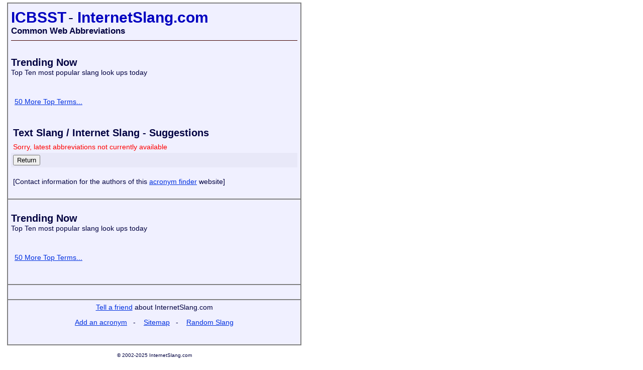

--- FILE ---
content_type: text/html
request_url: https://www.internetslang.com/ICBSST-meaning-definition.asp
body_size: 7295
content:
<!DOCTYPE html PUBLIC "-//W3C//DTD HTML 4.0 Transitional//EN" "http://www.w3.org/TR/REC-html40/loose.dtd"><html><head><meta http-equiv="Content-Type" content="text/html; charset=iso-8859-1"/>
<script>var __ezHttpConsent={setByCat:function(src,tagType,attributes,category,force,customSetScriptFn=null){var setScript=function(){if(force||window.ezTcfConsent[category]){if(typeof customSetScriptFn==='function'){customSetScriptFn();}else{var scriptElement=document.createElement(tagType);scriptElement.src=src;attributes.forEach(function(attr){for(var key in attr){if(attr.hasOwnProperty(key)){scriptElement.setAttribute(key,attr[key]);}}});var firstScript=document.getElementsByTagName(tagType)[0];firstScript.parentNode.insertBefore(scriptElement,firstScript);}}};if(force||(window.ezTcfConsent&&window.ezTcfConsent.loaded)){setScript();}else if(typeof getEzConsentData==="function"){getEzConsentData().then(function(ezTcfConsent){if(ezTcfConsent&&ezTcfConsent.loaded){setScript();}else{console.error("cannot get ez consent data");force=true;setScript();}});}else{force=true;setScript();console.error("getEzConsentData is not a function");}},};</script>
<script>var ezTcfConsent=window.ezTcfConsent?window.ezTcfConsent:{loaded:false,store_info:false,develop_and_improve_services:false,measure_ad_performance:false,measure_content_performance:false,select_basic_ads:false,create_ad_profile:false,select_personalized_ads:false,create_content_profile:false,select_personalized_content:false,understand_audiences:false,use_limited_data_to_select_content:false,};function getEzConsentData(){return new Promise(function(resolve){document.addEventListener("ezConsentEvent",function(event){var ezTcfConsent=event.detail.ezTcfConsent;resolve(ezTcfConsent);});});}</script>
<script>if(typeof _setEzCookies!=='function'){function _setEzCookies(ezConsentData){var cookies=window.ezCookieQueue;for(var i=0;i<cookies.length;i++){var cookie=cookies[i];if(ezConsentData&&ezConsentData.loaded&&ezConsentData[cookie.tcfCategory]){document.cookie=cookie.name+"="+cookie.value;}}}}
window.ezCookieQueue=window.ezCookieQueue||[];if(typeof addEzCookies!=='function'){function addEzCookies(arr){window.ezCookieQueue=[...window.ezCookieQueue,...arr];}}
addEzCookies([{name:"ezoab_416",value:"mod5-c; Path=/; Domain=internetslang.com; Max-Age=7200",tcfCategory:"store_info",isEzoic:"true",},{name:"ezosuibasgeneris-1",value:"bea07076-242c-400f-60bb-ee41bd5b47b9; Path=/; Domain=internetslang.com; Expires=Sat, 26 Dec 2026 14:14:06 UTC; Secure; SameSite=None",tcfCategory:"understand_audiences",isEzoic:"true",}]);if(window.ezTcfConsent&&window.ezTcfConsent.loaded){_setEzCookies(window.ezTcfConsent);}else if(typeof getEzConsentData==="function"){getEzConsentData().then(function(ezTcfConsent){if(ezTcfConsent&&ezTcfConsent.loaded){_setEzCookies(window.ezTcfConsent);}else{console.error("cannot get ez consent data");_setEzCookies(window.ezTcfConsent);}});}else{console.error("getEzConsentData is not a function");_setEzCookies(window.ezTcfConsent);}</script><script type="text/javascript" data-ezscrex='false' data-cfasync='false'>window._ezaq = Object.assign({"edge_cache_status":11,"edge_response_time":23,"url":"https://www.internetslang.com/ICBSST-meaning-definition.asp"}, typeof window._ezaq !== "undefined" ? window._ezaq : {});</script><script type="text/javascript" data-ezscrex='false' data-cfasync='false'>window._ezaq = Object.assign({"ab_test_id":"mod5-c"}, typeof window._ezaq !== "undefined" ? window._ezaq : {});window.__ez=window.__ez||{};window.__ez.tf={};</script><script type="text/javascript" data-ezscrex='false' data-cfasync='false'>window.ezDisableAds = true;</script>
<script data-ezscrex='false' data-cfasync='false' data-pagespeed-no-defer>var __ez=__ez||{};__ez.stms=Date.now();__ez.evt={};__ez.script={};__ez.ck=__ez.ck||{};__ez.template={};__ez.template.isOrig=true;__ez.queue=__ez.queue||function(){var e=0,i=0,t=[],n=!1,o=[],r=[],s=!0,a=function(e,i,n,o,r,s,a){var l=arguments.length>7&&void 0!==arguments[7]?arguments[7]:window,d=this;this.name=e,this.funcName=i,this.parameters=null===n?null:w(n)?n:[n],this.isBlock=o,this.blockedBy=r,this.deleteWhenComplete=s,this.isError=!1,this.isComplete=!1,this.isInitialized=!1,this.proceedIfError=a,this.fWindow=l,this.isTimeDelay=!1,this.process=function(){f("... func = "+e),d.isInitialized=!0,d.isComplete=!0,f("... func.apply: "+e);var i=d.funcName.split("."),n=null,o=this.fWindow||window;i.length>3||(n=3===i.length?o[i[0]][i[1]][i[2]]:2===i.length?o[i[0]][i[1]]:o[d.funcName]),null!=n&&n.apply(null,this.parameters),!0===d.deleteWhenComplete&&delete t[e],!0===d.isBlock&&(f("----- F'D: "+d.name),m())}},l=function(e,i,t,n,o,r,s){var a=arguments.length>7&&void 0!==arguments[7]?arguments[7]:window,l=this;this.name=e,this.path=i,this.async=o,this.defer=r,this.isBlock=t,this.blockedBy=n,this.isInitialized=!1,this.isError=!1,this.isComplete=!1,this.proceedIfError=s,this.fWindow=a,this.isTimeDelay=!1,this.isPath=function(e){return"/"===e[0]&&"/"!==e[1]},this.getSrc=function(e){return void 0!==window.__ezScriptHost&&this.isPath(e)&&"banger.js"!==this.name?window.__ezScriptHost+e:e},this.process=function(){l.isInitialized=!0,f("... file = "+e);var i=this.fWindow?this.fWindow.document:document,t=i.createElement("script");t.src=this.getSrc(this.path),!0===o?t.async=!0:!0===r&&(t.defer=!0),t.onerror=function(){var e={url:window.location.href,name:l.name,path:l.path,user_agent:window.navigator.userAgent};"undefined"!=typeof _ezaq&&(e.pageview_id=_ezaq.page_view_id);var i=encodeURIComponent(JSON.stringify(e)),t=new XMLHttpRequest;t.open("GET","//g.ezoic.net/ezqlog?d="+i,!0),t.send(),f("----- ERR'D: "+l.name),l.isError=!0,!0===l.isBlock&&m()},t.onreadystatechange=t.onload=function(){var e=t.readyState;f("----- F'D: "+l.name),e&&!/loaded|complete/.test(e)||(l.isComplete=!0,!0===l.isBlock&&m())},i.getElementsByTagName("head")[0].appendChild(t)}},d=function(e,i){this.name=e,this.path="",this.async=!1,this.defer=!1,this.isBlock=!1,this.blockedBy=[],this.isInitialized=!0,this.isError=!1,this.isComplete=i,this.proceedIfError=!1,this.isTimeDelay=!1,this.process=function(){}};function c(e,i,n,s,a,d,c,u,f){var m=new l(e,i,n,s,a,d,c,f);!0===u?o[e]=m:r[e]=m,t[e]=m,h(m)}function h(e){!0!==u(e)&&0!=s&&e.process()}function u(e){if(!0===e.isTimeDelay&&!1===n)return f(e.name+" blocked = TIME DELAY!"),!0;if(w(e.blockedBy))for(var i=0;i<e.blockedBy.length;i++){var o=e.blockedBy[i];if(!1===t.hasOwnProperty(o))return f(e.name+" blocked = "+o),!0;if(!0===e.proceedIfError&&!0===t[o].isError)return!1;if(!1===t[o].isComplete)return f(e.name+" blocked = "+o),!0}return!1}function f(e){var i=window.location.href,t=new RegExp("[?&]ezq=([^&#]*)","i").exec(i);"1"===(t?t[1]:null)&&console.debug(e)}function m(){++e>200||(f("let's go"),p(o),p(r))}function p(e){for(var i in e)if(!1!==e.hasOwnProperty(i)){var t=e[i];!0===t.isComplete||u(t)||!0===t.isInitialized||!0===t.isError?!0===t.isError?f(t.name+": error"):!0===t.isComplete?f(t.name+": complete already"):!0===t.isInitialized&&f(t.name+": initialized already"):t.process()}}function w(e){return"[object Array]"==Object.prototype.toString.call(e)}return window.addEventListener("load",(function(){setTimeout((function(){n=!0,f("TDELAY -----"),m()}),5e3)}),!1),{addFile:c,addFileOnce:function(e,i,n,o,r,s,a,l,d){t[e]||c(e,i,n,o,r,s,a,l,d)},addDelayFile:function(e,i){var n=new l(e,i,!1,[],!1,!1,!0);n.isTimeDelay=!0,f(e+" ...  FILE! TDELAY"),r[e]=n,t[e]=n,h(n)},addFunc:function(e,n,s,l,d,c,u,f,m,p){!0===c&&(e=e+"_"+i++);var w=new a(e,n,s,l,d,u,f,p);!0===m?o[e]=w:r[e]=w,t[e]=w,h(w)},addDelayFunc:function(e,i,n){var o=new a(e,i,n,!1,[],!0,!0);o.isTimeDelay=!0,f(e+" ...  FUNCTION! TDELAY"),r[e]=o,t[e]=o,h(o)},items:t,processAll:m,setallowLoad:function(e){s=e},markLoaded:function(e){if(e&&0!==e.length){if(e in t){var i=t[e];!0===i.isComplete?f(i.name+" "+e+": error loaded duplicate"):(i.isComplete=!0,i.isInitialized=!0)}else t[e]=new d(e,!0);f("markLoaded dummyfile: "+t[e].name)}},logWhatsBlocked:function(){for(var e in t)!1!==t.hasOwnProperty(e)&&u(t[e])}}}();__ez.evt.add=function(e,t,n){e.addEventListener?e.addEventListener(t,n,!1):e.attachEvent?e.attachEvent("on"+t,n):e["on"+t]=n()},__ez.evt.remove=function(e,t,n){e.removeEventListener?e.removeEventListener(t,n,!1):e.detachEvent?e.detachEvent("on"+t,n):delete e["on"+t]};__ez.script.add=function(e){var t=document.createElement("script");t.src=e,t.async=!0,t.type="text/javascript",document.getElementsByTagName("head")[0].appendChild(t)};__ez.dot=__ez.dot||{};__ez.queue.addFileOnce('/detroitchicago/boise.js', '/detroitchicago/boise.js?gcb=195-147&cb=5', true, [], true, false, true, false);__ez.queue.addFileOnce('/parsonsmaize/abilene.js', '/parsonsmaize/abilene.js?gcb=195-147&cb=b20dfef28c', true, [], true, false, true, false);__ez.queue.addFileOnce('/parsonsmaize/mulvane.js', '/parsonsmaize/mulvane.js?gcb=195-147&cb=e75e48eec0', true, ['/parsonsmaize/abilene.js'], true, false, true, false);__ez.queue.addFileOnce('/detroitchicago/birmingham.js', '/detroitchicago/birmingham.js?gcb=195-147&cb=539c47377c', true, ['/parsonsmaize/abilene.js'], true, false, true, false);</script>
<script data-ezscrex="false" type="text/javascript" data-cfasync="false">window._ezaq = Object.assign({"ad_cache_level":0,"adpicker_placement_cnt":0,"ai_placeholder_cache_level":0,"ai_placeholder_placement_cnt":-1,"domain":"internetslang.com","domain_id":416,"ezcache_level":0,"ezcache_skip_code":14,"has_bad_image":0,"has_bad_words":0,"is_sitespeed":0,"lt_cache_level":0,"response_size":14802,"response_size_orig":8281,"response_time_orig":9,"template_id":5,"url":"https://www.internetslang.com/ICBSST-meaning-definition.asp","word_count":0,"worst_bad_word_level":0}, typeof window._ezaq !== "undefined" ? window._ezaq : {});__ez.queue.markLoaded('ezaqBaseReady');</script>
<script type='text/javascript' data-ezscrex='false' data-cfasync='false'>
window.ezAnalyticsStatic = true;

function analyticsAddScript(script) {
	var ezDynamic = document.createElement('script');
	ezDynamic.type = 'text/javascript';
	ezDynamic.innerHTML = script;
	document.head.appendChild(ezDynamic);
}
function getCookiesWithPrefix() {
    var allCookies = document.cookie.split(';');
    var cookiesWithPrefix = {};

    for (var i = 0; i < allCookies.length; i++) {
        var cookie = allCookies[i].trim();

        for (var j = 0; j < arguments.length; j++) {
            var prefix = arguments[j];
            if (cookie.indexOf(prefix) === 0) {
                var cookieParts = cookie.split('=');
                var cookieName = cookieParts[0];
                var cookieValue = cookieParts.slice(1).join('=');
                cookiesWithPrefix[cookieName] = decodeURIComponent(cookieValue);
                break; // Once matched, no need to check other prefixes
            }
        }
    }

    return cookiesWithPrefix;
}
function productAnalytics() {
	var d = {"pr":[6,3],"omd5":"faf189b9160d415a75bd284c284d693a","nar":"risk score"};
	d.u = _ezaq.url;
	d.p = _ezaq.page_view_id;
	d.v = _ezaq.visit_uuid;
	d.ab = _ezaq.ab_test_id;
	d.e = JSON.stringify(_ezaq);
	d.ref = document.referrer;
	d.c = getCookiesWithPrefix('active_template', 'ez', 'lp_');
	if(typeof ez_utmParams !== 'undefined') {
		d.utm = ez_utmParams;
	}

	var dataText = JSON.stringify(d);
	var xhr = new XMLHttpRequest();
	xhr.open('POST','/ezais/analytics?cb=1', true);
	xhr.onload = function () {
		if (xhr.status!=200) {
            return;
		}

        if(document.readyState !== 'loading') {
            analyticsAddScript(xhr.response);
            return;
        }

        var eventFunc = function() {
            if(document.readyState === 'loading') {
                return;
            }
            document.removeEventListener('readystatechange', eventFunc, false);
            analyticsAddScript(xhr.response);
        };

        document.addEventListener('readystatechange', eventFunc, false);
	};
	xhr.setRequestHeader('Content-Type','text/plain');
	xhr.send(dataText);
}
__ez.queue.addFunc("productAnalytics", "productAnalytics", null, true, ['ezaqBaseReady'], false, false, false, true);
</script><base href="https://www.internetslang.com/ICBSST-meaning-definition.asp"/>
        <title>Text Slang - Chat Acronyms - IM Chat - InternetSlang.com</title>
        
        <meta name="keywords" content="Text Slang - Chat Acronyms - IM Chat, Internet Slang, InternetSlang.com"/>
        <meta name="description" content="Text Slang - Chat Acronyms - IM Chat. Internet Slang. A list of common slang words, acronyms and abbreviations as used in websites, ICQ chat rooms, blogs, SMS, and internet forums."/>
        <meta name="Author" content="InternetSlang.com"/>
        <meta name="Copyright" content="&copy; 1999-2025&nbsp;InternetSlang.com Text Slang - Chat Acronyms - IM Chat"/>
        <link rel="apple-touch-icon-precomposed" sizes="144x144" href="/images/apple-touch-icon-144x144-precomposed.png"/>
        <link rel="apple-touch-icon-precomposed" sizes="114x114" href="/images/apple-touch-icon-114x114-precomposed.png"/>
        <link rel="apple-touch-icon-precomposed" sizes="72x72" href="/images/apple-touch-icon-72x72-precomposed.png"/>
        <link rel="apple-touch-icon-precomposed" href="/images/apple-touch-icon-57x57-precomposed.png"/>
        <style>
            html { padding-right:10px; padding-left:10px; padding-bottom:10px; padding-top:5px; }
            body { font-family:arial,sans-serif; font-size:14px; color:#000040; text-align:left; width:594px;}
            p,td { font-size: 14px; }
            h1 { font-size:30px; font-weight:bold; color:#0000c0; display:inline; }
            h2 { font-size:20px; font-weight:bold; color:#000040; display:inline; }

            a:link         { color:#0030e0;}
            a:active    { color:#0000e0;}
            a:visited    { color:#0030b0;}
            a:hover        { color:#c00000;}

            h1 a:link    { color:#0000c0; text-decoration:none;}
            h1 a:active    { color:#0000c0; text-decoration:none;}
            h1 a:visited{ color:#0000c0; text-decoration:none;}
            h1 a:hover    { color:#c00000; text-decoration:none;}

            li a:link    { color:#0000c0; text-decoration:none;}
            li a:active    { color:#0000c0; text-decoration:none;}
            li a:visited{ color:#0000c0; text-decoration:none;}
            li a:hover    { color:#c00000; text-decoration:none;}

            .menulink a:link        { color:#0030B0; text-decoration:none; Font-Weight:bold; Font-Size:13px;}
            .menulink a:active        { color:#0000E0; text-decoration:none; Font-Weight:bold; Font-Size:13px;}
            .menulink a:visited        { color:#003080; text-decoration:none; Font-Weight:bold; Font-Size:13px;}
            .menulink a:hover        { color:#C00000; text-decoration:none; Font-Weight:bold; Font-Size:13px;}

            .small { font-size:10px; }
        </style>
    <link rel='canonical' href='https://www.internetslang.com/ICBSST-meaning-definition.asp' />
<script type='text/javascript'>
var ezoTemplate = 'orig_site';
var ezouid = '1';
var ezoFormfactor = '1';
</script><script data-ezscrex="false" type='text/javascript'>
var soc_app_id = '0';
var did = 416;
var ezdomain = 'internetslang.com';
var ezoicSearchable = 1;
</script></head>

    <body leftmargin="0" topmargin="0" marginwidth="0" marginheight="0" bgcolor="#FFFFFF">
        <table border="1" bordercolor="#808080" cellspacing="0" cellpadding="6" align="CENTER" width="586" bgcolor="#F0F0FF" itemscope="" itemtype="http://schema.org/Question">
            <tbody><tr>
                <td>
                <table border="0" cellspacing="0" cellpadding="0" width="100%">
<tbody><tr height="5"><td></td></tr>
<tr>
<td align="left">
<h1 itemprop="name">ICBSST</h1>
    
    <span style="font-size:30px"> - </span>
    
    <h1><a href="/">InternetSlang.com</a><br/>
<font style="font-size:17px;" color="#000040">Common Web Abbreviations</font></h1>
</td>

<td align="center">
</td>


</tr>
<tr height="8"><td></td></tr>
<tr height="1"><td colspan="3" bgcolor="#400000"></td></tr>
<tr height="12"><td></td></tr>
</tbody></table>


                <table border="0" cellspacing="0" cellpadding="0" width="100%">
                    <tbody><tr>
                        <td valign="top">
                            <span data-ezoic-content-location="header_location_1"></span>
                            </td></tr><tr id="header_trending" data-ezoic-content-piece="header_trending">
                                <td>
                                    <table border="0" cellspacing="0" cellpadding="0" align="left" width="auto">

    <tbody><tr id="trspace" height="20">
        <td>
        </td>
    </tr>
    <tr>
        <td align="left" style="white-space:nowrap;">
            <h2>Trending Now</h2><br/>
            Top Ten most popular slang look ups today&nbsp;<br/>
        </td>
    </tr>
    <tr><td><br/></td></tr>
    <tr>
        <td>
            <table cellspacing="2" cellpadding="5" width="100%" style="box-sizing:border-box; min-width: 300px;">
                <tbody><tr>
                    
                </tr>
                <tr height="15"><td colspan="3"></td></tr>
                <tr>
                    <td colspan="3" align="left"><a href="/trending.asp">50 More Top Terms...</a></td>
                </tr>
            </tbody></table>
        </td>
    </tr>
    <tr height="30"><td><br/>&nbsp;</td></tr>
</tbody></table>


                                </td>
                            </tr>

<form action="suggest.asp" method="post">
    </tbody></table><table width="100%" border="0" cellspacing="0" cellpadding="4">
        <tbody><tr>
            <td align="left" colspan="2">
                <h2>Text Slang / Internet Slang - Suggestions</h2>
            </td>
        </tr>
        <tr>
            <td colspan="2">
            <font color="red">Sorry, latest abbreviations not currently available</font>
            </td>
        </tr>
        
        <tr bgcolor="#E8E8F8">
	        <td colspan="2">
	            <input type="button" value="Return" onclick="javascript:location=&#39;default.asp&#39;"/> 
	        </td>
        </tr>
        
        <tr>
            <td colspan="2"><br/>
                [Contact information for the authors of this <a href="/about.asp">acronym finder</a> website]
            </td>
        </tr>
    </tbody></table>
</form>

<br/>
                        </td></tr><tr id="footer_trending" data-ezoic-content-piece="footer_trending">
                            <td>
                                <table border="0" cellspacing="0" cellpadding="0" align="left" width="auto">

    <tbody><tr id="trspace" height="20">
        <td>
        </td>
    </tr>
    <tr>
        <td align="left" style="white-space:nowrap;">
            <h2>Trending Now</h2><br/>
            Top Ten most popular slang look ups today&nbsp;<br/>
        </td>
    </tr>
    <tr><td><br/></td></tr>
    <tr>
        <td>
            <table cellspacing="2" cellpadding="5" width="100%" style="box-sizing:border-box; min-width: 300px;">
                <tbody><tr>
                    
                </tr>
                <tr height="15"><td colspan="3"></td></tr>
                <tr>
                    <td colspan="3" align="left"><a href="/trending.asp">50 More Top Terms...</a></td>
                </tr>
            </tbody></table>
        </td>
    </tr>
    <tr height="30"><td><br/>&nbsp;</td></tr>
</tbody></table>


                            </td>
                        </tr>
                        
                    
                    <tr><td width="20">&nbsp;</td>
                </tr>
                <tr>
                    <td colspan="4" align="center">
                        <p>
                            <a href="mailto:?subject=www.internetslang.com &amp;body=Take a look at this site">Tell a friend</a> about InternetSlang.com
                        </p>
                        <p>
                            <a href="/suggest.asp">Add an acronym</a>&nbsp;&nbsp;&nbsp;-&nbsp;&nbsp;&nbsp;
                            <a href="/sitemap.asp">Sitemap</a>&nbsp;&nbsp;&nbsp;-&nbsp;&nbsp;&nbsp;
                            <a href="/randomslang.asp">Random Slang</a>
                        </p>
                
                    <p><br/>
                    </p>
                
                    </td>
                    </tr>
                    </tbody></table>

                
            
        
        <p align="center">
            <span class="small">&copy; 2002-2025&nbsp;InternetSlang.com</span>
        </p>
    

<script data-ezscrex='false' data-cfasync='false' type="text/javascript">var uxgoalInfo = [{"domainId":416,"URL":"","UXGoalId":20,"Identifier":"theMeaning","IdentifierType":"class"},{"domainId":416,"URL":"","UXGoalId":21,"Identifier":"acronymBottomInitials","IdentifierType":"id"},{"domainId":416,"URL":"","UXGoalId":22,"Identifier":"acronymTopInitials","IdentifierType":"class"},{"domainId":416,"URL":"","UXGoalId":23,"Identifier":"otherAcs","IdentifierType":"id"},{"domainId":416,"URL":"","UXGoalId":24,"Identifier":"footer_trending","IdentifierType":"id"},{"domainId":416,"URL":"","UXGoalId":25,"Identifier":"header_trending","IdentifierType":"id"}]; </script><script data-cfasync="false">function _emitEzConsentEvent(){var customEvent=new CustomEvent("ezConsentEvent",{detail:{ezTcfConsent:window.ezTcfConsent},bubbles:true,cancelable:true,});document.dispatchEvent(customEvent);}
(function(window,document){function _setAllEzConsentTrue(){window.ezTcfConsent.loaded=true;window.ezTcfConsent.store_info=true;window.ezTcfConsent.develop_and_improve_services=true;window.ezTcfConsent.measure_ad_performance=true;window.ezTcfConsent.measure_content_performance=true;window.ezTcfConsent.select_basic_ads=true;window.ezTcfConsent.create_ad_profile=true;window.ezTcfConsent.select_personalized_ads=true;window.ezTcfConsent.create_content_profile=true;window.ezTcfConsent.select_personalized_content=true;window.ezTcfConsent.understand_audiences=true;window.ezTcfConsent.use_limited_data_to_select_content=true;window.ezTcfConsent.select_personalized_content=true;}
function _clearEzConsentCookie(){document.cookie="ezCMPCookieConsent=tcf2;Domain=.internetslang.com;Path=/;expires=Thu, 01 Jan 1970 00:00:00 GMT";}
_clearEzConsentCookie();if(typeof window.__tcfapi!=="undefined"){window.ezgconsent=false;var amazonHasRun=false;function _ezAllowed(tcdata,purpose){return(tcdata.purpose.consents[purpose]||tcdata.purpose.legitimateInterests[purpose]);}
function _handleConsentDecision(tcdata){window.ezTcfConsent.loaded=true;if(!tcdata.vendor.consents["347"]&&!tcdata.vendor.legitimateInterests["347"]){window._emitEzConsentEvent();return;}
window.ezTcfConsent.store_info=_ezAllowed(tcdata,"1");window.ezTcfConsent.develop_and_improve_services=_ezAllowed(tcdata,"10");window.ezTcfConsent.measure_content_performance=_ezAllowed(tcdata,"8");window.ezTcfConsent.select_basic_ads=_ezAllowed(tcdata,"2");window.ezTcfConsent.create_ad_profile=_ezAllowed(tcdata,"3");window.ezTcfConsent.select_personalized_ads=_ezAllowed(tcdata,"4");window.ezTcfConsent.create_content_profile=_ezAllowed(tcdata,"5");window.ezTcfConsent.measure_ad_performance=_ezAllowed(tcdata,"7");window.ezTcfConsent.use_limited_data_to_select_content=_ezAllowed(tcdata,"11");window.ezTcfConsent.select_personalized_content=_ezAllowed(tcdata,"6");window.ezTcfConsent.understand_audiences=_ezAllowed(tcdata,"9");window._emitEzConsentEvent();}
function _handleGoogleConsentV2(tcdata){if(!tcdata||!tcdata.purpose||!tcdata.purpose.consents){return;}
var googConsentV2={};if(tcdata.purpose.consents[1]){googConsentV2.ad_storage='granted';googConsentV2.analytics_storage='granted';}
if(tcdata.purpose.consents[3]&&tcdata.purpose.consents[4]){googConsentV2.ad_personalization='granted';}
if(tcdata.purpose.consents[1]&&tcdata.purpose.consents[7]){googConsentV2.ad_user_data='granted';}
if(googConsentV2.analytics_storage=='denied'){gtag('set','url_passthrough',true);}
gtag('consent','update',googConsentV2);}
__tcfapi("addEventListener",2,function(tcdata,success){if(!success||!tcdata){window._emitEzConsentEvent();return;}
if(!tcdata.gdprApplies){_setAllEzConsentTrue();window._emitEzConsentEvent();return;}
if(tcdata.eventStatus==="useractioncomplete"||tcdata.eventStatus==="tcloaded"){if(typeof gtag!='undefined'){_handleGoogleConsentV2(tcdata);}
_handleConsentDecision(tcdata);if(tcdata.purpose.consents["1"]===true&&tcdata.vendor.consents["755"]!==false){window.ezgconsent=true;(adsbygoogle=window.adsbygoogle||[]).pauseAdRequests=0;}
if(window.__ezconsent){__ezconsent.setEzoicConsentSettings(ezConsentCategories);}
__tcfapi("removeEventListener",2,function(success){return null;},tcdata.listenerId);if(!(tcdata.purpose.consents["1"]===true&&_ezAllowed(tcdata,"2")&&_ezAllowed(tcdata,"3")&&_ezAllowed(tcdata,"4"))){if(typeof __ez=="object"&&typeof __ez.bit=="object"&&typeof window["_ezaq"]=="object"&&typeof window["_ezaq"]["page_view_id"]=="string"){__ez.bit.Add(window["_ezaq"]["page_view_id"],[new __ezDotData("non_personalized_ads",true),]);}}}});}else{_setAllEzConsentTrue();window._emitEzConsentEvent();}})(window,document);</script><script defer src="https://static.cloudflareinsights.com/beacon.min.js/vcd15cbe7772f49c399c6a5babf22c1241717689176015" integrity="sha512-ZpsOmlRQV6y907TI0dKBHq9Md29nnaEIPlkf84rnaERnq6zvWvPUqr2ft8M1aS28oN72PdrCzSjY4U6VaAw1EQ==" data-cf-beacon='{"version":"2024.11.0","token":"f229416c9c6c4fe790ab0a3411f982d9","r":1,"server_timing":{"name":{"cfCacheStatus":true,"cfEdge":true,"cfExtPri":true,"cfL4":true,"cfOrigin":true,"cfSpeedBrain":true},"location_startswith":null}}' crossorigin="anonymous"></script>
</body></html>